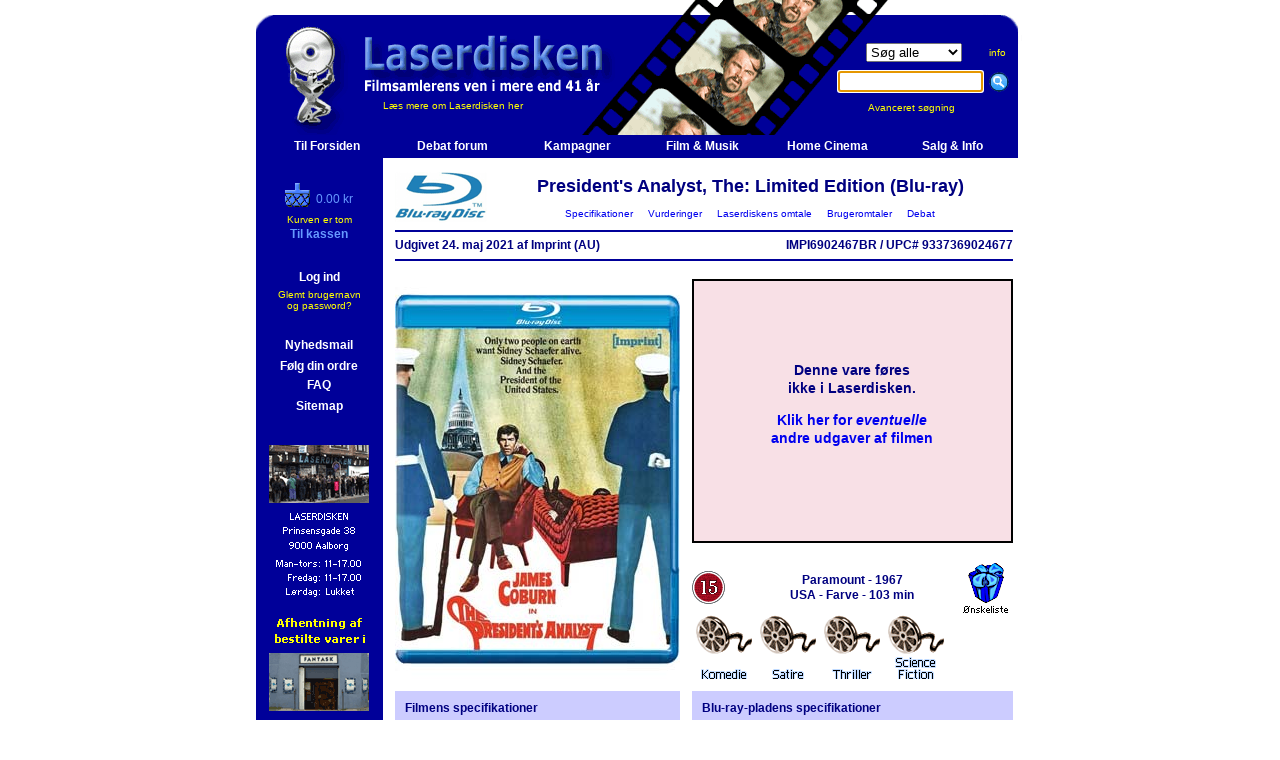

--- FILE ---
content_type: text/html
request_url: https://www.laserdisken.dk/html/visvare.dna?vare=162125200828114649
body_size: 31549
content:
<!--HAS_WEBDNA_TAGS-->









































  
  
  
  








   
   
   
   
   


	




























	
	
	
	
	
	
	
	
	
	
	
	
	
	
	
	









































    
    
    
        
        
			
        	
			
        	
        
        
        
    












































    
    
	
	
	
	

































	
	















<html>
<head>
	<title>President's Analyst, The: Limited Edition (Blu-ray) - Laserdisken.dk - salg af DVD og Blu-ray film.</title>
	<meta http-equiv="content-type" content="text/html;charset=iso-8859-1">
	
	<meta http-equiv="X-UA-Compatible" content="IE=EmulateIE7" />
	<META NAME="title" content="President's Analyst, The: Limited Edition (Blu-ray) - Laserdisken.dk - salg af DVD og Blu-ray film.">
	<META NAME="Keywords" content="Komedie , Satire , Science Fiction , Thriller , Paranoia , Psykiater / psykolog , Spionage , USA's præsident , blu-ray, dvdfilm, salg af blu-ray, blu-ray butik, dvd, film, movies, biograf film, cinema, laserdisken, LCD, PROJEKTOR, , online shopping, DVD butik, DVD butik på nettet, DVD film, DVD online salg,Online DVD, Online salg, salg af DVD film, Salg af DVD online, code free, kodefri, blu-ray afspiller">
	<META NAME="Description" content="Køb President's Analyst, The: Limited Edition (Blu-ray) ved Laserdisken">
	<META NAME="robots" content="all">
	<META NAME="rating" content="general">
	
	<META NAME="robots" content="index,follow">
	<META NAME="revisit-after" content="7 days"> 
	<META NAME="distribution" content="global">

	<link rel="stylesheet" href="../scripts/laserdisken.css?251204">
	
	<link rel="SHORTCUT ICON" HREF="https://www.laserdisken.dk/favicon.ico">

	
	

<script type="text/javascript">
var _gaq = _gaq || [];
_gaq.push(['_setAccount', 'UA-24473163-1']);





  
  
  
  
  
    _gaq.push(['_trackPageview']);
  





(function() {
	var ga = document.createElement('script'); ga.type = 'text/javascript'; ga.async = true;
	ga.src = ('https:' == document.location.protocol ? 'https://ssl' : 'http://www') + '.google-analytics.com/ga.js';
	var s = document.getElementsByTagName('script')[0]; s.parentNode.insertBefore(ga, s);
})();
</script>


<style>
		#overlay {
  display: none;
  position: fixed;
  top: 0;
  left: 0;
  width: 100%;
  height: 100%;
  background-color: rgba(0,0,0,0.7);
  z-index: 1000;
}


#overlay-scrollable {
  max-height: 80vh;
  overflow: auto;
  padding-top: 10px; /* Justér efter behov */
}

body.overlay-open,
html.overlay-open {
  overflow: hidden;
}
  
body.overlay-open, html.overlay-open {
  overflow: hidden;
}

#overlay-content {
  position: absolute;
  top: 50%;
  left: 50%;
  transform: translate(-50%, -50%);
  padding: 20px;
  background: #fff;
  width: 64%;
  max-width: 640px;
  max-height: 80%;
  overflow: auto;
  border-radius: 5px;
  box-shadow: 0 0 10px #000;
}


#close-overlay {
  position: sticky;
  top: 0;
  right: 0;
  float: right;
  cursor: pointer;
  font-size: 24px;
  color: #aaa;
  z-index: 1;
}

  
  #close-overlay:hover {
    color: #000;
  }

</style>
</head>

<script language="JavaScript" src="../scripts/jquery-1.4.2.min.js"></script>
<script language="JavaScript1.2" src="../scripts/laserfunctions.js?241008"></script>

<body topmargin="0" leftmargin="5" marginheight="0" marginwidth="5" bgcolor="#ffffff" >
  
  <script>
    $( document ).ready(async function() {
      // $(".servicemeddelelse").text("SQL FEJL!");
      const msg = $(".servicemeddelelse").text().trim();
      if(msg) {
        console.log(msg)
        const resp = await fetch("/html/service.dna", {
            body: new URLSearchParams({ msg: msg, side: location.href, bruger: "[bruger]", kunde: "2026012523194717693795861178698" }),
            method: "POST"
        });
        // console.log( await resp.text() )
        const servicemeddelelse = `Der er opstået en fejl på siden. Fejlen er rapporteret til os automatisk.`;
        $(".servicemeddelelse").remove();
        $(".servicemeddelelse2").html(servicemeddelelse);
        $(".servicemeddelelse2").addClass("vis")
      }
    });
  </script>

<div id="overlay">
  <div id="overlay-content">
    <span id="close-overlay" role="button" aria-label="Luk overlay" tabindex="0">&times;</span>
    <div id="overlay-body">
      <!-- Indholdet fra URL'en vil blive indsat her -->
    </div>
  </div>
</div>















<script language="JavaScript1.2" src="../../scripts/coolmenus3-02.js"></script>

<!--
*******************************************************************************************
Copyright (c) 2001 Thomas Brattli (www.bratta.com)
eXperience DHTML coolMenus - Get it at www.bratta.com
Version 3.0 - This script can be used freely as long as all copyright messages are intact. 
*******************************************************************************************
Generated 01/25/2026 23:19:47
-->
<script language="JavaScript1.2">


var loggedin='false';
function lag(lag,id)
{
	browserversion=navigator.appName+"n/a";
	//alert(browserversion);
	if (browserversion!="Netscape")
	{
	
	doc='<img src="../billeder/forsidelille/'+id+'.jpg" border="1" >';
	
	if (document.all[lag].style.visibility=="hidden" )	
	{
            document.all[lag].style.visibility='visible';
			document.all[lag].innerHTML=doc;
            moveMouse(lag);
	}
	else
	{
	
		if (browserversion=="Netscape")
			document.all[lag].style.visibility='hide';
		else
			document.all[lag].style.visibility='hidden';
}}}

</script>


<SCRIPT TYPE="text/javascript">

function popup(mylink, windowname)
{
if (! window.focus)return true;
var href;
if (typeof(mylink) == 'string')
   href=mylink;
else
   href=mylink.href;
window.open(href, windowname, 'width=500,height=600,scrollbars=yes,location=no');
return false;
}

</SCRIPT>
<script language=JavaScript1.2 src="../scripts/generatev3.js"></script>



<!--Her starter toppen-->
<table border="0" cellpadding="0" cellspacing="0" width="769">






<tr height="158" title="President's Analyst, The: Limited Edition (Blu-ray) - Laserdisken.dk - salg af DVD og Blu-ray film.">
	<td colspan="2"  background="https://www.laserdisken.dk/images/topbar-ld.gif" height="158">
	
<!--Her starter topbaren-->
		<table border="0" cellpadding="0" cellspacing="0" width="769">
				<tr>
					<td width="127" background="https://www.laserdisken.dk/images/nbrs.gif">
						<a href="https://www.laserdisken.dk/html/index.dna" target="_self" title="Til forsiden"><img src="https://www.laserdisken.dk/images/blank-home.gif" border="0"></a>
					</td>
					<td width="440" background="https://www.laserdisken.dk/images/nbrs.gif" class="toplinks"><br><br><br><br><br> <a href="https://www.laserdisken.dk/html/dyn-html/omlaserdisken.dna" title="Klik her for at l&aelig;se om Laserdiskens baggrund og historie" class="toplinks">L&aelig;s mere om Laserdisken her</a></td>
					<td align="center" background="https://www.laserdisken.dk/images/nbrs.gif">
						<form method="get" action="search.dna"  target="_self" name="searchform"><input type=hidden name=DO value="sog">
		
						<table border="0" cellpadding="0" cellspacing="0">
							<tr>
								<td align="center"><select name="typeField" size="1" TABINDEX=1>
										<option value="all" selected="selected">Søg alle</option>
										<option value="lager">Kun lager</option>
										<option value="dk">Kun dansk</option>
										<option value="dvd">Kun DVD</option>
										<option value="bd">Kun Blu-ray</option>
										<option value="uhd">Kun 4K UHD</option>
									</select></td>
								<td class="toplinks"><a href="javascript:visTekst('info')" title="Klik her for information om s&oslash;gemulighederne" class="toplinks">info</a></td>
							</tr>
							<tr height="40">
								<td class="toplinks" height="40"><input type="text" name="sogfelt" size="16" accesskey="s" TABINDEX=2>&nbsp;&nbsp;</td>
								<td class="toplinks" height="40"><input type="image" src="../images/sog-ny.gif" border=0 alt="S&oslash;g p&aring; filmtitel, skuespiller, instrukt&oslash;r, stikord eller andre varer (klik eller tryk Enter)"></td>
							</tr>
							<tr>
								<td class="toplinks" colspan="2" align="center"><a href="../html/dyn-html/avanceretsog.dna" target="_self" title="Klik her for avanceret s&oslash;gning" class="toplinks">Avanceret s&oslash;gning&nbsp;&nbsp;&nbsp;&nbsp;&nbsp;&nbsp;&nbsp;&nbsp;</a></td>
							</tr>
						</table>
						</form>
						<script type="text/javascript" language="JavaScript">
							document.forms['searchform'].elements['sogfelt'].focus();
						</script>
					</td>
				</tr>
			</table>
		</td>
	</tr>

<!--Her slutter topbaren-->




<div id="myModal" class="modal">
  <div class="modal-content">
    <span class="close">&times;</span>
    <a class="prev">&#10094;</a>
    <a class="next">&#10095;</a>
    <img id="modalImage">
  </div>
</div>

<!--Her starter sidebaren-->


<tr>
	<td bgcolor="#000099" width="127" height="400" valign="top" align="center" ID="sidemenu" style="visibility=visible">
		
		
		<form method="get" action="search.dna" name="searchform"><input type=hidden name=DO value="sog">

		<table border="0" cellpadding="0" cellspacing="0" width="127">
<tr height="20"><td align="center" width="100%" height="20">&nbsp;</td></tr>



						</form>
						

						<tr>
	<td  align="center" width="100%">
	
	
    
    
	
	
	
	
	

	
	<table border="0" cellpadding="0" cellspacing="0" width="111">
		<tr>
			<td  colspan="2" align="center">
				<table border="0" cellpadding="0" cellspacing="0">
					<tr>
						<td  width="31"><a href="kurv.dna" title="Check out Laserdisken"><img src="../images/sidebarskurv-ld.gif" border="0" align="baseline"></a></td>
						<td  valign="bottom"><font color="#6699FF">0.00 kr</font></td>
					</tr>
				</table>
			</td>
		</tr>
		<tr height="5"><td colspan="2" height="5"></td></tr>
		
		<tr><td  align="center" colspan="2"><font size="1" color="yellow">Kurven er tom</font></td></tr>
		
		
		<tr>
			<td colspan=2 align="center" >
				<table border="0" cellpadding="0" cellspacing="0">
 				<tr>
 					<td valign="bottom"><a href="https://www.laserdisken.dk/html/betaling/kurv.dna" title="Check out Laserdisken" class="sidebarld"><b>Til kassen</b></a></td>
 				</tr>
 				</table>
			</td>
		</tr>
	</table>
	
	</td>
</tr>			

						<tr height="10"><td  height="10"></td></tr>

						





</td></tr>

						<tr>
						<td align="center"><br>


						<table>
							<tr>
								<td align="center"><a href="https://www.laserdisken.dk/html/login.dna" title="Klik for at logge ind" class="hvid" target="_self"><b>Log ind</b></a></td>
							</tr>
							<tr>
								<td align="center" class="toplinks"><a href="https://www.laserdisken.dk/html/glemtpass.dna" title="Klik her, hvis du har glemt brugernavn og password" class="toplinks" target="_self">Glemt brugernavn<br> og password?</a></td>
							</tr>

						</table><br>
						
						



							<table>
							<tr>
								<td align="center"><b></b></td>
							</tr>
						</table>

		<table>
							<tr>
								<td align="center"><a href="https://www.laserdisken.dk/html/index.dna#nyhedstjenesten" target="_self" title="Klik for at bestille abonnement p&aring; Laserdiskens nyhedsbrev" class="hvid"><b>Nyhedsmail</b></a></td>
							</tr>
						</table>

						








						<table>
							<tr>
								<td align="center"><a href="https://www.laserdisken.dk/html/folgordre.dna" class="hvid" target="_self" title="Klik for info om dine ordrer"><b>Følg din ordre</b></a></td>
							</tr>

							<tr>
								<td align="center"><a href="https://www.laserdisken.dk/html/dyn-html/leveringstider.dna" class="hvid" target="_self" title="Klik for FAQ om bl.a. leveringstider"><b>FAQ</b></a></td>
							</tr>
						</table>
						<table>
							<tr>
								<td align="center"><a href="https://www.laserdisken.dk/html/sitemap.dna" class="hvid"><b>Sitemap</b></a></td>
							</tr>
						</table>

						
						
						

                        
						</td>
						</tr>


						
						
					</table>
					
					<br>
<!--<a href="sitemap.dna" class="toplinks"><b>Sitemap</b></a>-->

<table>
	<tr>
		<td width="100%" align="center">
			<table border="0" cellpadding="0" cellspacing="0">
				<tr height="10"><td align="center" height="10"></td></tr>
				<tr><td align="center"><img src="../images/aalborg-lille2.gif" border="0"></td></tr>

				<tr><td align="center"><a href="javascript:visTekst('fantask')" title="Klik for at læse mere om afhentning i Fantask"><img src="../images/kobenhavn-lille2.gif" border="0"></a></td></tr>
				<tr><td align="center"><img src="../images/showroom-off.gif" border="0"></td></tr>
				<tr height="10"><td align="center" height="10"></td></tr>
			</table>
		</td>
	</tr>
</table>
</td>

<td bgcolor="white" width="642" valign="top">





<!--Her skal indholdssiden isættes-->




















  
	
		
		
		
	
	
	
  



<table border="0" cellpadding="0" cellspacing="12" width="642" class="visvare">



	
	
  <div style="display: none" class="debuginfo">visvare_alle.inc</div>










	
    
	
		<div style="display: none" class="debuginfo">row2.inc</div>
<tr>
   	<td colspan="2">
   		<table border="0" cellpadding="0" cellspacing="0" width="618">
   			<tr>
   				<td width="93" rowspan="2">
				<img src="../images/bd-logo.gif" border="0" vspace="0" hspace="0" alt="President's Analyst, The: Limited Edition (Blu-ray) (BD)" align="left"></td>
   				<td class="overskrift" width="525" align="center">President's Analyst, The: Limited Edition (Blu-ray)</td>
   			</tr>
			<tr>
   				<td class="toplinks" align="center">
					<a href="#Specifikationer">&nbsp;&nbsp;Specifikationer&nbsp;&nbsp;</a>
					<a href="#Vurderinger">&nbsp;&nbsp;Vurderinger&nbsp;&nbsp;</a>
					<a href="#Laserdiskensomtale">&nbsp;&nbsp;Laserdiskens omtale&nbsp;&nbsp;</a>
					<a href="#Brugeromtaler">&nbsp;&nbsp;Brugeromtaler&nbsp;&nbsp;</a>
					<a href="#Debat">&nbsp;&nbsp;Debat&nbsp;&nbsp;</a>
				</td>
   			</tr>
		</table>
		<hr color="#000099" size="2">
   		<table border="0" cellpadding="0" cellspacing="0" width="618">
		
		
		
		
		
		
					
		<tr>
			<td nowrap><b>
			
			
			
			
	      
        
				
				
				Udgivet             24.                            maj                                    2021
				
				
				
				
		  
			af Imprint (AU)
			</i>
			</b></td>
    		<td align="right"><b>
			IMPI6902467BR
			/
			UPC# 9337369024677</b></td>
    	</tr>
		
		
		
		
		
	</table>
	<hr color="#000099" size="2">
	</td>
</tr>

    <div style="display: none" class="debuginfo">row3.inc</div>
<tr>
	<td width="285" valign="top">
	
	
	<a href="javascript:visBillede('billede.dna?ID=162125200828114649&VIS=forside')" title="President's Analyst, The: Limited Edition (Blu-ray) - Klik her for at se billedet i stor størrelse."><img src="../billeder/forsidealm/162125200828114649.jpg" name="162125200828114649" border="0" alt="President's Analyst, The: Limited Edition (Blu-ray) (BD) - Klik her for at se billedet i stor størrelse."></a>

	
	




	</td>
	<td width="321" valign="bottom">
			<div style="display: none" class="debuginfo">bestilling2.inc</div>

	















<div style="display: none" class="debuginfo">
sql_lager: 0<br>
sql_lager_brugt: 0<br>
DB_ART: F<br>
DB_TYPE: BD<br>
DB_STATUS: M<br>
DB_ART: F<br>
DB_LD_RADIO: N<br>
</div>















	<table border="1" bordercolor="#000000" cellpadding="20" cellspacing="0" width="321" height="264">
		<tr>
        	<td class="vare-inaktiv">
				<table border="0" cellpadding="0" cellspacing="0" width="100%">
					<tr>
						<td align="center">
							<h3>Denne vare føres <br />ikke i Laserdisken.</h3>
							<h3><a href="search.dna?DO=sogvare&titel=1080144974472363&from=vv&vareid=162125200828114649"><b>Klik her for <i>eventuelle</i><br /> andre udgaver af filmen</b></a></h3>
						</td>
					</tr>
				</table>
        	</td>
        </tr>
	</table>














	<table width="321" height="70" border="0" cellpadding="0" cellspacing="0">
			<tr height="20">
				<td height="20" colspan="2"></td>
			</tr>
			<tr height="50">
				
					
					
					
					
					
					<td width="50" height="50"><img src="../images/censur/15.gif" border="0" alt="Medierådets aldersgrænse."></td>
					<td width="221" height="50" align="center">
					<b>
					
						Paramount
					
					
					-
					1967<br>
					
					
					
					  USA
					
					
					-
					Farve
					-
					103 min
					</b></td>
				
				<td  width=50 height=50><a href="/html/visvare.dna?a=b&vare=162125200828114649&wl=v162125200828114649"><img src="../images/wish-size.gif" border="0" alt="Ønskeliste"></a></td>
			</tr>
		</table>
		
		<a href="../../html/lister2/list.dna?listen=56&p=20"><img src="../images/genrer/komedie.gif" border="0" alt="Komedie"></a><a href="../../html/lister2/list.dna?listen=56&p=21"><img src="../images/genrer/satire.gif" border="0" alt="Satire"></a><a href="../../html/lister2/list.dna?listen=56&p=23"><img src="../images/genrer/thriller.gif" border="0" alt="Thriller"></a><a href="../../html/lister2/list.dna?listen=56&p=25"><img src="../images/genrer/sci-fi.gif" border="0" alt="Science Fiction"></a>
		
		
			
		
	</td>
</tr>

    
      <div style="display: none" class="debuginfo">row4.inc</div>
<tr>
	<td width="285" valign="top" bgcolor="#ccccff"><a name="Specifikationer"></a>
		
			<div style="display: none" class="debuginfo">filminfo.inc</div>

		<table width="285" border="0" cellpadding="10" cellspacing="0">
			<tr>
				<td>
					<table border="0" cellpadding="0" cellspacing="0">
						<tr>
							<td colspan="2"><b>Filmens specifikationer</b></td>
						</tr>
						<tr height="8">
							<td colspan="2" height="8"></td>
						</tr>
						
						<tr>
                        <td width="110" valign="top"><b>Original titel:</b></td>
                        <td width="155">President's Analyst, The</td>
						</tr>
						
						
						
						<tr>
                        <td width="110" valign="top"><b>Dansk titel:</b></td>
						<td width="155">Hjælp, jeg bli'r forfulgt!</td>
						</tr>
						
						
						
						
						
						
						<tr>
						<td width=110 valign="middle"><b>Instruktør:</b></td>
						<td width="155"><a href="search.dna?DO=sogperson&person=6775&sogfelt=Theodore%20J.%20Flicker&sogalle=true">Theodore J. Flicker</a></td>
						</tr>
						
						
						
                        
						<tr height="8"><td colspan="2"></td></tr>
						
						
						<tr><td colspan="2"><b>Medvirkende:</b></td>
						</tr>
						
						<tr><td colspan="2">
						<table border="0" cellpadding="0" cellspacing="0">
						
						<tr>
						
						<td width="110"><em>Sidney Schaefer&nbsp;</em></td>
                        <td width="155"><a href="search.dna?DO=sogperson&person=23685&sogfelt=James%20Coburn&sogalle=true">James Coburn</a></td></tr>
						
						<tr>
						
						<td width="110"><em>Don Masters&nbsp;</em></td>
                        <td width="155"><a href="search.dna?DO=sogperson&person=21092&sogfelt=Godfrey%20Cambridge&sogalle=true">Godfrey Cambridge</a></td></tr>
						
						<tr>
						
						<td width="110"><em>Kydor Kropotkin&nbsp;</em></td>
                        <td width="155"><a href="search.dna?DO=sogperson&person=42290&sogfelt=Severn%20Darden&sogalle=true">Severn Darden</a></td></tr>
						
						<tr>
						
						<td width="110"><em>Nan Butler&nbsp;</em></td>
                        <td width="155"><a href="search.dna?DO=sogperson&person=99716&sogfelt=Joan%20Delaney&sogalle=true">Joan Delaney</a></td></tr>
						
						<tr>
						
						<td width="110"><em>Arlington Hewes &nbsp;</em></td>
                        <td width="155"><a href="search.dna?DO=sogperson&person=36944&sogfelt=Pat%20Harrington%20Jr.&sogalle=true">Pat Harrington Jr.</a></td></tr>
						
						<tr>
						
						<td width="110"><em>Old Wrangler&nbsp;</em></td>
                        <td width="155"><a href="search.dna?DO=sogperson&person=99717&sogfelt=Barry%20McGuire&sogalle=true">Barry McGuire</a></td></tr>
						
						<tr>
						
						<td width="110"><em>Snow White&nbsp;</em></td>
                        <td width="155"><a href="search.dna?DO=sogperson&person=25378&sogfelt=Jill%20Banner&sogalle=true">Jill Banner</a></td></tr>
						
						<tr>
						
						<td width="110"><em>Ethan A. Cocket&nbsp;</em></td>
                        <td width="155"><a href="search.dna?DO=sogperson&person=17869&sogfelt=Eduard%20Franz&sogalle=true">Eduard Franz</a></td></tr>
						
						<tr>
						
						<td width="110"><em>Henry Lux&nbsp;</em></td>
                        <td width="155"><a href="search.dna?DO=sogperson&person=47198&sogfelt=Walter%20Burke&sogalle=true">Walter Burke</a></td></tr>
						
						<tr>
						
						<td width="110"><em>Dr. Lee-Evans&nbsp;</em></td>
                        <td width="155"><a href="search.dna?DO=sogperson&person=47516&sogfelt=Will%20Geer&sogalle=true">Will Geer</a></td></tr>
						
						
						
						<tr><td colspan="2" ><a href="?vare=162125200828114649&showallactors=true#Specifikationer"><em>Vis alle medvirkende...</em></a></td></tr>
						
						</table></td></tr>
						
						<tr height="8">
						<td height="8" colspan="2"></td>
						</tr>
						
                        

                     	
						
						
						<tr>
                        <td width="110"><b>Stikord:</b></td>
                        <td width="155"><a href="search.dna?DO=sogstikord&stikord=9788066301533633&sogfelt=Paranoia&sogalle=true">Paranoia</a></td>
						</tr>
						
						
						
						
						
						<tr>
                        <td width="110"></td>
                        <td width="155"><a href="search.dna?DO=sogstikord&stikord=103378292045769221&sogfelt=Psykiater / psykolog&sogalle=true">Psykiater / psykolog</a></td>
						</tr>
						
						
						
						
						<tr>
                        <td width="110"></td>
                        <td width="155"><a href="search.dna?DO=sogstikord&stikord=9788271021675397&sogfelt=Spionage&sogalle=true">Spionage</a></td>
						</tr>
						
						
						
						
						<tr>
                        <td width="110"></td>
                        <td width="155"><a href="search.dna?DO=sogstikord&stikord=108196664099277&sogfelt=USA's præsident&sogalle=true">USA's præsident</a></td>
						</tr>
						
						
						

						<tr height="8">
						<td colspan="2" height="8"></td>
						</tr>
						<tr>
						<td colspan="2" align="center">
						<a href="search.dna?DO=sogvare&titel=1080144974472363&from=vv&vareid=162125200828114649"><b>Klik for alle udgaver af filmen</b></a>
						<br><a href="search.dna?DO=sogcast&titel=1080144974472363&vareid=162125200828114649"><b>Same Cast</b></a>
						</td>
						</tr>
						
						
						
					</table>
				</td>
			</tr>
		</table>

		</td>
		<td width="321" valign="top" bgcolor="#ccccff"><div style="display: none" class="debuginfo">medietype.inc</div>








	
	
	
	

	
	
			
	
	
	
	
		
	




	
	
		
			



















		
	
	






<table width="321" border="0" cellpadding="10" cellspacing="0">
	<tr>
		<td>
			<table width="301" border="0" cellpadding="0" cellspacing="0" bgcolor="#ccccff">
				<tr><td colspan="2"><b>Blu-ray-pladens specifikationer</b></td></tr>
				<tr height="8"><td colspan="2" height="8"></td></tr>
				

				<tr>
				<td width="163" valign="top">
					
					<span style="width: 70px;display: inline-block;">Oprindelse:</span><b>
					
					
					
					
					England
					
					
					
					
					
					
					
					</b></td>
					
					
					<td Xwidth="113"><a href="javascript:visTekst('regionalkoder')" title="Blu-ray-pladen har regionalkoden B."><img src="../images/region/regionB.gif" border="0" align="right" alt="Blu-ray-pladen har regionalkoden B."></a>
					</td>
					
				</tr>
				
					<tr>
				<td colspan="2"><br><b>
					<!-- OBS: getchars start? -->
					<div class="capfirst">uden danske tekster</div></b><br><br>
					
					</td>
					</tr>
	
	
	
	
	
	
	
	<tr>
	<td colspan="2">
		<table border="0" cellpadding="0" cellspacing="0" width="100%">
	
	
	<tr>
	<td width="75" valign="top"><b>Tekster:</b></td>
	<td>Engelsk<br></td>
	</tr>
	<tr>
	<td colspan="2" height="8"></td>
	</tr>
	
	
	
	
	
	<tr>
	<td width="75" valign="top"><b>Sprog:</b></td>
	<td> Engelsk<br></td>
	</tr>
	
	

</table>	</td>
	</tr>

	
	
	
		</table>
		</td>
	</tr>
</table>




		




	
</td>
		
		
</tr>


    
		
	
	
    






	
	
  
  
	
	
	
	
	



	






<tr>
<td  colspan="2" align="left">
<h1>Billedgalleri:</h1>
<table border=0><tr valign="top" align="left"><td>


	
	 <a href="javascript:visBillede('billede.dna?ID=162125200828114649&VIS=forside')" alt="Klik her for at se billedet i stor størrelse." title="Klik her for at se billedet i stor størrelse.">
	 <img src="../billeder/forsideintro/162125200828114649.jpg" name="162125200828114649" border="0" border="0" vspace="2" hspace="1">
	 </a>
	 
	 
   	 
 	 

</td></tr></table>
</td></tr>








<form action="/html/visvare.dna?a=b&vare=162125200828114649#Vurderinger" method="post">
<input type="hidden" name="action" value="stem">













<tr>
	<td valign="top" colspan="2">
	<h1>Brugernes bedømmelse:</h1>
	<div align="center">
	<img src="../images/rating10/r70.gif" alt="Antal stemmer: 1" title="Antal stemmer: 1" border="0">
	<h3>Gennemsnit: 7.0 ud af 10 &nbsp;&nbsp;&nbsp; (Antal stemmer: 1)</h3>
	<table border="0" cellpadding="0" cellspacing="0">
		<tr>
			<td nowrap>Du kan også stemme.&nbsp;&nbsp;&nbsp;</td>
			<td>
			<select name="rating_kunde">
				<option value=""></option>
				<option value="1"  >1</option><option value="2"  >2</option><option value="3"  >3</option><option value="4"  >4</option><option value="5"  >5</option><option value="6"  >6</option><option value="7"  >7</option><option value="8"  >8</option><option value="9"  >9</option><option value="10"  >10</option>
			</select>
			</td>
			<td><input type="image" src="../images/sendstemme.gif" border="0" alt="Send din stemme ind"></td>
		</tr>
	</table>
	<br>
	</div>
</td>
</tr>





</form>








 
 
 
 











  
  
  
  
  







  
  
  












	<tr><td colspan="2"><hr size="2" color="#000099"></td></tr>



<tr>
  	<td colspan="2"><a name="Laserdiskensomtale"></a>
   	<h1>
	
	Hjælp, jeg bli'r forfulgt!
	</h1>
	
	
	Han er sej. Han er blid. Han er sexgal. Han er Sidney Schaefer (spillet af stjerneskuespiller James Coburn), en berømt New York-psykiater og den bedste på sit felt. Og han har netop fået den overraskende besked, at han er blevet udvalgt som præsidentens personlige psykoanalytiker! Men det viser sig at være et stressende job med masser af spionage, og snart kammer det over for den paranoide psykiater, så han må gå under jorden - blot for at opdage, at en flok hensynsløse, internationale spioner pønser på at kidnappe ham og presse ham for insider-viden, hvis altså ikke det lykkes hans egne agenter at dræbe ham først! En spændende komedie, der udvikler sig til et kapløb med tiden, og viser, hvordan man kan drives til at gøre skøre ting for at undgå selv at blive skør.
	
	
	<div align="right"><b>Tekst fra omslag</b></div>
	
	
	
	
	
	
	</td>
</tr>











<tr><td colspan="2"><hr size="2" color="#000099"></td></tr>
<tr>
	<td colspan="2">
	<a name="Brugeromtaler"></a>
	<h1>Brugerne skriver om President's Analyst, The:</h1>




	<table border="0" cellpadding="0" cellspacing="0" width="618">
		<tr height="30">
			<td width="100" height="30">

			

				
			<img src="../images/rating/3.gif" border="0">
			

			</td>
			<td width="393" height="30"><i>Anmeldt af <a href="omtaler.dna?k=31142">
			 Thomas Aquinas</a>, Værløse</i></td>
			<td align="right" width="125" height="30"><i>
			            28.                        april                                        2005</i></td>
		</tr>
		
		<tr height="30">
			<td width="100" height="30"></td>
			<td height="30" colspan="2"><b>Hjælp, jeg bliver forfulgt!</td>
		</tr>
		
		<tr>
			<td width="100"></td>
			<td colspan="2">

			
				
						
			
			
			
			
			
			
			
			
			

			Gakket satire om den internationale jagt på manden der kender alle den amerikanske præsidents hemmeligheder. Meget morsom farce med en Coburn der får nogenlunde hold på sin rolle som den forvirrede psykiater der bliver involveret i mere end han havde regnet med. Filmen er interessant fordi den er påfaldende frisk og forud for sin tid, men tager nok på lidt vel mange udflugter undervejs til at blive helt genial. Lalo Schifrins score minder sjovt nok om det han skulle lave et år senere til BULLITT.

			
			
			
			
			
			</td>
		</tr>
		<tr height="30"><td colspan="3" height="30"><hr size="2" color="#000099"></td></tr>
	</table>
					

	</td>
</tr>



<tr><td colspan="2">
	<a name="Debat"></a>
    
    <a href="javaScript:winOpen('anmeldelse','anmeldelse.dna?titel=1080144974472363&vare=162125200828114649','678','500','1')"><b>Skriv din egen anmeldelse af President's Analyst, The - klik her</b></a>
    
    












<p><b><a href="forum.dna?DO=opretemne2&titel=1080144974472363">Start en debat om filmen  President's Analyst, The - klik her</a></b></p>
















	
	<p><b><a href="forum.dna?DO=opretemne2&vare=162125200828114649">Start en debat om denne udgave af President's Analyst, The: Limited Edition (Blu-ray) - klik her</a></b></p>
	





</td></tr>



	
	



	
<tr><td align="center" colspan="2"><p class="mini"><a href="javascript:winOpen('printlist','/html/visvare.dna?a=b&vare=162125200828114649&medie=print',678,500,1)" class="mini">Klik her for print-venlig udgave</a></p></td></tr>
</table>
</td></tr>
<!--Her begynder bunden-->

</td></tr>
	
	<tr>
	
	
		</td>

		<td colspan="2" height="60" background="../images/bundbar.gif" align="center">
		<b>&nbsp;<br><font color="white">Tlf: (+45) 98 13 22 22&nbsp;&nbsp;&nbsp;&nbsp;&nbsp;&nbsp<a href="mailto:mail@laserdisken.dk" class="toplinks" title="Send en mail til Laserdisken.">mail@laserdisken.dk</a>&nbsp;&nbsp;&nbsp;&nbsp;&nbsp;&nbsp;CVR: 10 19 42 45&nbsp;&nbsp;</font></b>	
	
		</td>
	</tr>
	
	</table>




</body>
</html>







<script>
  makeGallery();
</script>




